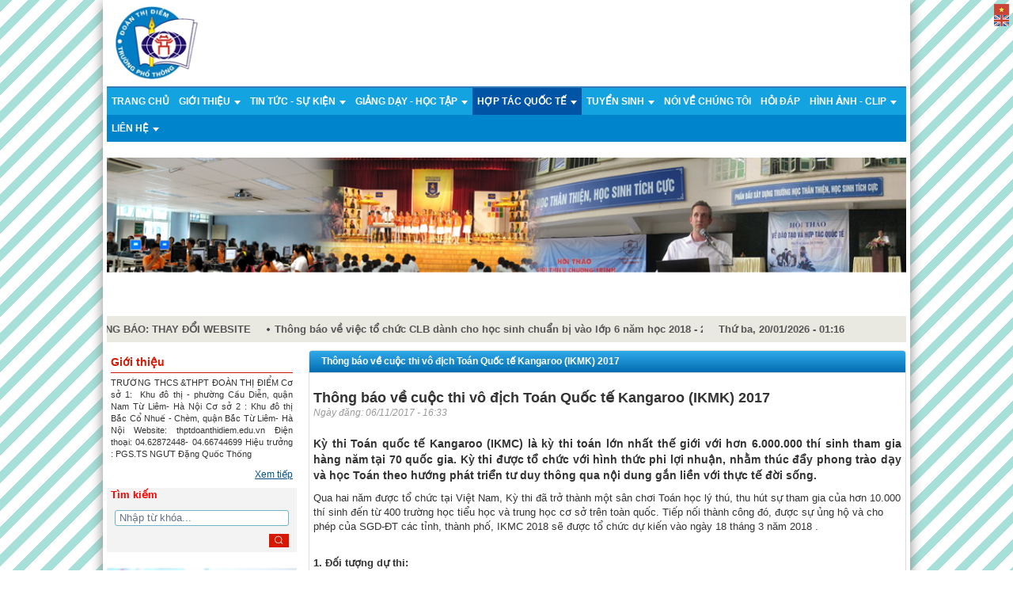

--- FILE ---
content_type: text/html; charset=UTF-8
request_url: https://doanthidiem.vhv.vn/tin-tuc/thong-bao-ve-cuoc-thi-vo-dich-toan-quoc-te-kangaroo-ikmk-201.html
body_size: 16364
content:
 
<!DOCTYPE html><html lang="vi"><head>
  
<title>Thông báo về cuộc thi vô địch Toán Quốc tế Kangaroo (IKMK) 2017</title>
  
<meta name="viewport" content="width=device-width, initial-scale=1.0, user-scalable=no" />
  
  
<meta http-equiv="X-UA-Compatible" content="IE=edge">
<meta http-equiv="Content-Type" content="text/html; charset=utf-8"/>
  
<meta name="description" content="Kỳ thi Toán quốc tế Kangaroo (IKMC) là kỳ thi toán lớn nhất thế giới với hơn 6.000.000 thí sinh tham gia hàng năm tại 70 quốc gia. Kỳ thi được tổ chức với hình thức phi lợi nhuận, nhằm thúc đẩy phong trào dạy và học Toán theo hướng phát triển tư duy thông qua nội dung gắn liền với thực tế đời sống."/>
<meta name="keywords" content="Thông báo về cuộc thi vô địch Toán Quốc tế Kangaroo (IKMK) 2017"/>
<meta name="Author" content="Trường THCS Đoàn Thị Điểm" />
<meta name="copyright" content="Trường THCS Đoàn Thị Điểm" />
  
  
  
<meta property="fb:app_id" content="1396997063955601"/>
  
  
  
 
<meta property="og:type" content="article" />
<meta property="og:site_name" content="doanthidiem.vhv.vn" /> 
<meta property="og:url" content="https://doanthidiem.vhv.vn/tin-tuc/thong-bao-ve-cuoc-thi-vo-dich-toan-quoc-te-kangaroo-ikmk-201.html"/> 
<link rel="canonical" href="https://doanthidiem.vhv.vn/tin-tuc/thong-bao-ve-cuoc-thi-vo-dich-toan-quoc-te-kangaroo-ikmk-201.html" />
<meta property="og:image" content="https://doanthidiem.vhv.vn/upload/17662/20171106/15977732_585948051609241_4920503971632433964_n_0.jpg"/><link rel="image_src" href="https://doanthidiem.vhv.vn/upload/17662/20171106/15977732_585948051609241_4920503971632433964_n_0.jpg"/>
<meta property="og:title" content="Thông báo về cuộc thi vô địch Toán Quốc tế Kangaroo (IKMK) 2017"/><meta content="news" itemprop="genre" name="medium"/>
<meta content="vi-VN" itemprop="inLanguage"/><meta property="article:published_time"  itemprop="datePublished" content="2017-11-06T16:43:17+0700" /><meta itemprop="dateCreated" content="2017-11-06T16:43:17+0700" /><meta name="resource-type" content="Document" />
<meta name="distribution" content="Global" />
<meta name="revisit-after" content="7 days" />
<meta property="og:locale" content="vi_VN" /><link rel="schema.DC" href="https://purl.org/dc/elements/1.1/" />
<meta name="DC.Title" content="Thông báo về cuộc thi vô địch Toán Quốc tế Kangaroo (IKMK) 2017" />
<meta name="DC.Identifier" content="https://doanthidiem.vhv.vn/tin-tuc/thong-bao-ve-cuoc-thi-vo-dich-toan-quoc-te-kangaroo-ikmk-201.html" />
<meta name="DC.Description" content="Kỳ thi Toán quốc tế Kangaroo (IKMC) là kỳ thi toán lớn nhất thế giới với hơn 6.000.000 thí sinh tham gia hàng năm tại 70 quốc gia. Kỳ thi được tổ chức với hình thức phi lợi nhuận, nhằm thúc đẩy phong trào dạy và học Toán theo hướng phát triển tư duy thông qua nội dung gắn liền với thực tế đời sống." />
<meta name="DC.Date" content="2017-11-06+0716:43:17" />
<meta name="DC.Publisher" content="Trường THCS Đoàn Thị Điểm" /><meta name="DC.Creator" content="Đoàn Thị Điểm" />
                <meta name="DC.language" scheme="ISO639-1" content="vi" />
<meta property="og:description" content="Kỳ thi Toán quốc tế Kangaroo (IKMC) là kỳ thi toán lớn nhất thế giới với hơn 6.000.000 thí sinh tham gia hàng năm tại 70 quốc gia. Kỳ thi được tổ chức với hình thức phi lợi nhuận, nhằm thúc đẩy phong trào dạy và học Toán theo hướng phát triển tư duy thông qua nội dung gắn liền với thực tế đời sống."/> 
  
  
  
<link href="/upload/17662/20161031/favicon.ico" rel="shortcut icon" type="image/x-icon" />
  
<link rel="preload" href="/css/1.522203996/17662/1841/style.css?203996" as="style">
<link type="text/css" rel="stylesheet" href="/css/1.522203996/17662/1841/style.css?203996"/>
  
<link rel="preload" as="script" href="/publish/js/lib2-1.522.min.js?203996">
<!-- <link rel="stylesheet" type="text/css" href="/3rdparty/font-awesome-5.13.1/css/all.min.css"/> -->
<link href="/3rdparty/vhv-font/vhv.css?1.522" rel="stylesheet" type="text/css">
<link type="text/css" rel="stylesheet" href="/Common/css/newUI.css"/>
  
  
  
  
</head><body  style="padding:0px;margin:0px;" >
  
  
  
  
<style>
input[type="password"]::-ms-reveal{
display: none;
}
body #loader{
top:50% !important;
left: 50% !important;
transform: translate(-50%, -50%);
}
</style>
 
<div class="region-top"></div><div class="region-full-content"></div><div id="whole-page">   <div class="container">  <div class="page-container-inner">   <div id="page-header"><div id="module3" class="ModuleWrapper" ><header class="header-type17 header-default-type15">
  
<div class="banner no-sear-box clearfix" style="">
  
<div class="bg-header clearfix">
<div class="col-md-3 col-sm-4 col-xs-8">
  
<div class="logo">
<a href="https://doanthidiem.vhv.vn/" title="Logo">
<img src="/upload/17662/20161028/logo.gif" alt="Logo"/></a>
</div>
  
</div>
<div class="col-md-9 col-sm-8 col-xs-8">
  
<div class="bannerflash">
<embed class="image-banner" src="/upload/17662/20161028/banner_001271212473.swf" quality="high" pluginspage="http://www.macromedia.com/go/getflashplayer" type="application/x-shockwave-flash" wmode="transparent">
</div>
  
</div>
<div class="header-hidden header-utilities">
  
<ul class="language-home">
 <li class="flag"><a href="/" title="Tiếng Việt"><img alt="Tiếng Việt" src="/Common/images/Language/vi.jpg" width="30" height="20"/></a></li> 
 <li class="flag"><a href="/en" title="Tiếng Anh"><img alt="Tiếng Anh" src="/Common/images/Language/en.jpg" width="30" height="20"/></a></li> 
</ul>
  
  
  
  
</div>
</div>
  
</div>
</header>
</div><div id="module5" class="ModuleWrapper" ><div id="main-menu5" class="main-menu menu-default">  <div class="navbar navbar-default relative">  <div class="wrapper ">
     <div class="navbar-header">  <button type="button" class="navbar-toggle collapsed" data-toggle="collapse" data-target="#bs-navbar-collapse-1" aria-expanded="false">  <span class="sr-only">Toggle navigation</span>  <span class="icon-bar"></span>  <span class="icon-bar"></span>  <span class="icon-bar"></span>  </button>    </div>  <div class="collapse navbar-collapse" id="bs-navbar-collapse-1">  <div class="row1">     <ul class="nav navbar-nav  ">
     <li class="  ">
  <a href="/" title="Trang chủ">Trang chủ</a>
     </li>     <li class="  dropdown">
  <a href="/gioi-thieu" title="Giới thiệu">Giới thiệu <span class="caret"></span></a>
     <ul class="  dropdown-menu">
     <li class="  ">
  <a href="/gioi-thieu/gioi-thieu-chung" title="Giới thiệu chung">Giới thiệu chung</a>
     </li>     <li class="  ">
  <a href="/gioi-thieu/doi-ngu-giao-vien" title="Đội ngũ giáo viên ">Đội ngũ giáo viên </a>
     </li>     <li class="  ">
  <a href="/gioi-thieu/co-so-vat-chat" title=" Cơ sở vật chất "> Cơ sở vật chất </a>
     </li>     <li class="  ">
  <a href="/gioi-thieu/hoat-dong-ngoai-khoa" title="Hoạt động Ngoại khoá ">Hoạt động Ngoại khoá </a>
     </li>     <li class="  ">
  <a href="/gioi-thieu/hoat-dong-ban-tru-dich-vu" title=" Hoạt động bán trú - Dịch vụ  "> Hoạt động bán trú - Dịch vụ  </a>
     </li>     </ul>     </li>     <li class="  dropdown">
  <a href="/tin-tuc" title="Tin tức - Sự kiện">Tin tức - Sự kiện <span class="caret"></span></a>
     <ul class="  dropdown-menu">
     <li class="  ">
  <a href="/tin-tuc/su-kien" title="Sự kiện">Sự kiện</a>
     </li>     <li class="  ">
  <a href="/tin-tuc/hoat-dong-ngoai-gio-len-lop" title="Hoạt động ngoại khóa">Hoạt động ngoại khóa</a>
     </li>     <li class="  dropdown">
  <a href="/tin-tuc/thong-bao" title="Thông báo">Thông báo <span class="caret"></span></a>
     <ul class="  dropdown-menu">
     <li class="  ">
  <a href="/tin-tuc/thong-bao/lich-thi-kiem-tra" title="Lịch thi - Kiểm tra">Lịch thi - Kiểm tra</a>
     </li>     <li class="  ">
  <a href="/tin-tuc/thong-bao/lo-trinh-xe-ban-tru" title="Lộ trình xe - Bán trú">Lộ trình xe - Bán trú</a>
     </li>     <li class="  ">
  <a href="/tin-tuc/thuc-don-hoc-sinh" title="Thực đơn học sinh">Thực đơn học sinh</a>
     </li>     <li class="  ">
  <a href="/tin-tuc/thong-bao/hoat-dong-khac" title="Hoạt động khác">Hoạt động khác</a>
     </li>     </ul>     </li>     <li class="  ">
  <a href="/tin-tuc/cung-doc-va-suy-ngam" title="Cuộc sống học đường">Cuộc sống học đường</a>
     </li>     <li class="  ">
  <a href="/tin-tuc/hoat-dong-doan-doi" title="Hoạt động đoàn đội">Hoạt động đoàn đội</a>
     </li>     <li class="  ">
  <a href="/gioi-thieu/vi-sao-lua-chon-doan-thi-diem" title="Vì sao lựa chọn Đoàn Thị Điểm">Vì sao lựa chọn Đoàn Thị Điểm</a>
     </li>     <li class="  ">
  <a href="/tin-tuc/doan-thi-diem-10-mua-hoa-19-5-2005-19-5-2015-" title="Đoàn Thị Điểm 10 mùa hoa ( 19/5/2005-19/5/2015) ">Đoàn Thị Điểm 10 mùa hoa ( 19/5/2005-19/5/2015) </a>
     </li>     <li class="  ">
  <a href="/tin-tuc/-cuon-sach-tri-an-" title=""Cuốn sách Tri ân"">"Cuốn sách Tri ân"</a>
     </li>     </ul>     </li>     <li class="  dropdown">
  <a href="/giang-day-va-hoc-tap" title="Giảng dạy - học tập">Giảng dạy - học tập <span class="caret"></span></a>
     <ul class="  dropdown-menu">
     <li class="  ">
  <a href="/giang-day-va-hoc-tap/lich-cong-tac" title="Lịch công tác">Lịch công tác</a>
     </li>     <li class="  ">
  <a href="/giang-day-va-hoc-tap/hoat-dong-chuyen-mon" title="Hoạt động chuyên môn">Hoạt động chuyên môn</a>
     </li>     <li class="  ">
  <a href="/giang-day-va-hoc-tap/thanh-tich-noi-bat" title="Thành tích nổi bật">Thành tích nổi bật</a>
     </li>     <li class="  ">
  <a href="/giang-day-va-hoc-tap/kinh-nghiem-hay-trong-day-va-hoc" title="Kinh nghiệm hay trong dạy và học">Kinh nghiệm hay trong dạy và học</a>
     </li>     </ul>     </li>     <li class="active  dropdown">
  <a href="/du-hoc-va-hop-tac-quoc-te" title="Hợp tác quốc tế">Hợp tác quốc tế <span class="caret"></span></a>
     <ul class="  dropdown-menu">
     <li class="  ">
  <a href="/du-hoc-va-hop-tac-quoc-te/thong-tin-du-hoc" title="Hợp tác quốc tế">Hợp tác quốc tế</a>
     </li>     <li class="  ">
  <a href="/du-hoc-va-hop-tac-quoc-te/du-hoc" title="Thông tin du học">Thông tin du học</a>
     </li>     <li class="active  ">
  <a href="/du-hoc-va-hop-tac-quoc-te/hoat-dong-khoi-song-ngu" title="Hoạt động khối song ngữ">Hoạt động khối song ngữ</a>
     </li>     </ul>     </li>     <li class="  dropdown">
  <a href="/tuyen-sinh" title="Tuyển sinh">Tuyển sinh <span class="caret"></span></a>
     <ul class="  dropdown-menu">
     <li class="  ">
  <a href="/tuyen-sinh/tuyen-sinh-thcs" title="TUYỂN SINH THCS ">TUYỂN SINH THCS </a>
     </li>     </ul>     </li>     <li class="  ">
  <a href="/noi-ve-chung-toi" title="Nói về chúng tôi">Nói về chúng tôi</a>
     </li>     <li class="  ">
  <a href="/hoi-dap" title="Hỏi đáp">Hỏi đáp</a>
     </li>     <li class="  dropdown">
  <a href="/anh-clip" title="Hình ảnh - Clip">Hình ảnh - Clip <span class="caret"></span></a>
     <ul class="  dropdown-menu">
     <li class="  ">
  <a href="/anh-clip/gioi-thieu-nha-truong" title="Giới thiệu nhà trường">Giới thiệu nhà trường</a>
     </li>     <li class="  ">
  <a href="/anh-clip/hoat-dong-ngoai-khoa" title="Giảng dạy - Học tập">Giảng dạy - Học tập</a>
     </li>     <li class="  ">
  <a href="/anh-clip/hop-tac-dao-tao-du-hoc" title="Hợp tác quốc tế - Du học">Hợp tác quốc tế - Du học</a>
     </li>     <li class="  ">
  <a href="/anh-clip/le-khai-giang" title="Cuộc sống học đường">Cuộc sống học đường</a>
     </li>     <li class="  ">
  <a href="/anh-clip/su-kien-ngoai-khoa" title="Sự kiện - Ngoại khóa">Sự kiện - Ngoại khóa</a>
     </li>     <li class="  ">
  <a href="/anh-clip/doi-ngu-giao-vien" title="Thể thao - Năng khiếu">Thể thao - Năng khiếu</a>
     </li>     <li class="  ">
  <a href="/anh-clip/video-clip" title="Video - Clip">Video - Clip</a>
     </li>     </ul>     </li>     <li class="  dropdown">
  <a href="/lien-he2" title="Liên hệ">Liên hệ <span class="caret"></span></a>
     <ul class="  dropdown-menu">
     <li class="  ">
  <a href="/lien-he/ban-dai-dien-phu-huynh-truong" title="Ban đại diện phụ huynh trường">Ban đại diện phụ huynh trường</a>
     </li>     <li class="  ">
  <a href="/lien-he2/dia-chi-lien-he" title="Địa chỉ liên hệ">Địa chỉ liên hệ</a>
     </li>     </ul>     </li>     </ul>     </div>  </div>  </div>  </div></div></div><div id="module6" class="ModuleWrapper" ><div class="bgImageCategory">     <img src="/upload/17662/20161029/hoptacquocte.jpg" title="Hợp tác quốc tế">   </div><style>.bgImageCategory img{width: 100%;}
</style>
</div><div class="panel panel-default frame564175037f8b9a474e8b4567 frameOptionedb8d273db frame-tieudiem" id="frameBoundB57c4ff85a8bee0"><div class="panel-heading"><div class="panel-title">Tiêu điểm</div></div><div class="panel-body"><div id="module30" class="ModuleWrapper" ><section id="section-article-scroll30" class="section-slider section-article-scroll">     <div class="row">   <div class="col-xs-12 col-sm-8 col-md-9">
 <div id="list-news-marquee30" style="display:none; white-space:nowrap; width:9000px"> <ul class="list-new-quee"><li><a href="/tin-tuc/thong-bao/thong-bao-thay-doi-website.html" title="&lt;p>THCS Đoàn Thị Điểm xin trân trọng thông báo:&lt;/p>">THÔNG BÁO: THAY ĐỔI WEBSITE</a></li><li><a href="/tin-tuc/thong-bao/thong-bao-ve-viec-to-chuc-clb-danh-cho-hoc-sinh-chuan-bi-vao.html" title="TRƯỜNG THCS ĐOÀN THỊ ĐIỂMTHÔNG BÁOVỀ VIỆC TỔ CHỨC CÂU LẠC BỘ DÀNH CHO HỌC SINH CHUẨN BỊ VÀO LỚP 6 NĂM HỌC 2018-2019 Để tạo cơ hội cho học sinh 11 tuổi được làm quen với môi trường học tập mới ở bậc THCS, trường THCS Đoàn Thị Điểm tổ chức Câu lạc bộ dành cho học sinh chuẩn bị vào lớp 6 năm học ...">Thông báo về việc tổ chức CLB dành cho học sinh chuẩn bị vào lớp 6 năm học 2018 - 2019</a></li><li><a href="/giang-day-va-hoc-tap/hoat-dong-chuyen-mon/thay-co-doan-thi-diem-thanh-cong-ruc-ro-tai-hoi-thi-cong-ngh.html" title="&lt;p>Chiều qua 30/01, các thầy cô giáo đại diện trường THCS Đoàn Thị Điểm đã thành công rực rỡ tại Ngày hội Công nghệ thông tin Cụm các trường Trung học quận Nam Từ Liêm.&lt;/p>">Thầy cô Đoàn Thị điểm thành công rực rỡ tại Hội thi Công nghệ thông tin Cụm trường Trung học quận NTL</a></li><li><a href="/tin-tuc/thong-bao/thong-bao-ve-chuong-trinh-sac-mau-tet-viet-2018.html" title="THÔNG BÁOVề chương trình “Sắc màu Tết Việt 2018”Nhằm tạo điều kiện cho học sinh nhà trường được tham gia các hoạt động và các trò chơi dân gian Việt Nam trong dịp Tết nguyên đán cổ truyền, trường THSC Đoàn Thị Điểm tổ  chức chương trình trải nghiệm “ Sắc màu Tết Việt 2018” dành cho toàn thể học ...">Thông báo về chương trình Sắc màu Tết Việt 2018</a></li><li><a href="/giang-day-va-hoc-tap/hoat-dong-chuyen-mon/co-luu-thi-loan-gay-an-tuong-voi-buoi-thi-gvg-cap-thanh-pho-.html" title="&lt;p>Sáng thứ 7 vừa qua (27/01/2018), tại trường THCS Nam Từ Liêm, cô Lưu Thị Loan - Lịch Sử đã đem đến tiết học vô cùng sôi nổi tại buổi thi GVG cấp Thành phố.&lt;/p>">Cô Lưu Thị Loan gây ấn tượng với buổi thi GVG cấp Thành phố môn Lịch sử</a></li><li><a href="/tin-tuc/thong-bao/lich-thi-kiem-tra/co-pham-minh-tam-hoan-thanh-xuat-sac-buoi-thi-gvg-cap-thanh-.html" title="&lt;p>Sáng thứ 7 vừa qua (27/01/2018), tại trường THCS Nam Từ Liêm, cô Phạm Minh Tâm - Ngữ Văn đã đem đến tiết học thú vị, nhiều cảm xúc tại buổi thi GVG cấp Thành phố.&lt;/p>">Cô Phạm Minh Tâm hoàn thành xuất sắc buổi thi GVG cấp Thành phố môn Ngữ Văn</a></li><li><a href="/tin-tuc/hoat-dong-ngoai-gio-len-lop/thong-bao-to-chuc-cau-lac-bo-khoa-3.html" title="Ban giám hiệu trường THCS Đoàn Thị Điểm trân trọng thông báo:Câu lạc bộ năng khiếu khóa 2 của nhà trường bắt đầu hoạt động từ ngày 11/11/2017 đếnhết ngày 03/02/2018 là kết thúc khóa 2(12 buổi). Nhà trường sẽ tiếp tục tổ chức khóa 3 (12 buổi- nâng cao) cho các học sinh có nhu cầu ở tất cả các CLB từ ...">Thông báo tổ chức câu lạc bộ khoá 3</a></li><li><a href="/tin-tuc/thong-bao/thong-bao-ve-ky-thi-danh-gia-nang-luc-tu-duy-toan-hoc-quoc-t.html" title="&lt;p>&lt;span style=&quot;font-size:14px;&quot;>&lt;span style=&quot;font-family:&#39;Times New Roman&#39;, Times, serif;&quot;>Ban Giám hiệu trường THCS Đoàn Thị Điểm kính báo đến Quý phụ huynh lịch thi chính thức Vòng 1 của kỳ thi đánh giá năng lực tư duy Toán học quốc tế (IMAS) như sau:&lt;/span>&lt;/span>&lt;/p>">THÔNG BÁO: Về kỳ thi Đánh giá năng lực tư duy Toán học quốc tế IMAS 2017 - 2018</a></li><li><a href="/tin-tuc/giai-dac-biet-festival-tieng-anh-cap-cum-nam-tu-liem-thanh-t.html" title="&lt;p> &lt;/p>&lt;p>&lt;span style=&quot;font-size:12px;&quot;>&lt;span style=&quot;font-family:&#39;Times New Roman&#39;;&quot;>Sáng ngày 26/12/2017, học sinh trường THCS Đoàn Thị Điểm đã tham dự Festival Tiếng Anh dành cho khối THCS cấp Cụm Nam Từ Liêm. Vượt trên 13 trường trong cụm, trường THCS Đoàn Thị Điểm tự hào khi được vinh danh đoạt giải “Đặc biệt” của cuộc thi.&lt;/span>&lt;/span>&lt;/p>">Giải Đặc biệt Festival Tiếng Anh Cấp Cụm Nam Từ Liêm – Thành tích đáng tự hào của thầy và trò THCS Đoàn Thị Điểm</a></li><li><a href="/tin-tuc/tung-bung-don-le-giang-sinh-tai-truong-thcs-doan-thi-diem.html" title="&lt;p style=&quot;text-align:justify;&quot;>Sáng nay (25/12/2107), thầy và trò trường THCS Đoàn Thị Điểm đã tưng bừng đón lễ Giáng Sinh và tổ chức lễ sơ kết HKI năm học 2017 – 2018. Buổi lễ diễn ra rất ấm áp nhưng không kém phần sôi động, nhận được sự ủng hộ, tham gia và cổ vũ nhiệt tình từ các em học sinh.&lt;/p>">Tưng bừng đón lễ Giáng Sinh tại trường THCS Đoàn Thị Điểm</a></li><li><a href="/tin-tuc/thong-bao/thong-bao-lich-thi-vong-2-toefl-junior-challenge-2017-2018.html" title="Trường THCS Đoàn Thị Điểm xin thông báo danh sách chia ca thi vòng 2 cuộc thi vô địch TOEFL Junior Challenge 2017-2018  của học sinh nhà trường trong file đính kèm.Lịch thi Vòng 2: Chủ nhật ngày 17/12/2017Địa điểm thi:    Trường PTQT Newton - Lô TH2 KĐT Hoàng Quốc Việt, Cổ Nhuế, Từ Liêm, Hà ...">Thông báo lịch thi vòng 2 Toefl Junior Challenge 2017 - 2018</a></li><li><a href="/tin-tuc/co-pham-minh-tam-gay-an-tuong-voi-buoi-thi-giao-vien-gioi-mo.html" title="&lt;p>Sáng nay 06/12/2017, cô Phạm Minh Tâm đã có buổi thi GVG cấp Quận với môn Ngữ Văn cùng 2 lớp 6 và 7 trường THCS Đoàn Thị Điểm. Đến tham dự buổi thi giảng có Đại diện Phòng Giáo dục &amp;amp; Đào tạo và Ban giám khảo là các Tiến sĩ, Giảng viên đến từ Đại học Sư phạm và Đại học Thủ đô.&lt;/p>">Cô Phạm Minh Tâm gây ấn tượng với buổi thi Giáo viên giỏi môn Ngữ Văn</a></li></ul>
 </div> </div>   <div class="time-news col-xs-12 col-sm-4 col-md-3"> <div class="f_left time-home-gio">Thứ ba, 20/01/2026 - 01:16</div> </div> </div>  </section><style>.simply-scroll-container{  position:relative;}
.simply-scroll{}
.simply-scroll .simply-scroll-clip{ overflow:hidden; z-index:2;}
.simply-scroll .simply-scroll-list li{ float: left;  margin:0 10px;}
.simply-scroll .simply-scroll-list li h4{  margin:0;}
.time-news{ color:#999999;}
</style></div></div></div></div> <div id="page-content"><div id="module20" class="ModuleWrapper" ><div class="widget-space" style="height:10px;" class="clearfix"></div>
</div><div id="module7" class="ModuleWrapper" ><div class="columns-widget columns3-9 ">
  <div class="row"> <div class="col-right pull-right col-xs-12 col-md-9 col-sm-8">    <div class="panel panel-default frame564175037f8b9a474e8b4567 frameOption253d473c65 panel-large-hightligh" id="frameBoundB5653ba644395a"><div class="panel-heading"><div class="panel-title">Thông báo về cuộc thi vô địch Toán Quốc tế Kangaroo (IKMK) 2017</div></div><div class="panel-body"><div id="module18" class="ModuleWrapper" moduleRootId="1538984" > 
<section class="news-detail-default">
<article id="article18" data-id="18" class="Article-News">
  
<h1 class="title-news-detail">Thông báo về cuộc thi vô địch Toán Quốc tế Kangaroo (IKMK) 2017</h1>
<div class="post-desc">
<div class="social clearfix">
<div class="news-date" style="margin-right:10px;"><span>Ngày đăng:</span>&nbsp;06/11/2017 - 16:33 </div>
</div>
  
<div class="brief-detail"><p style="text-align:justify;"><strong>Kỳ thi Toán quốc tế Kangaroo (IKMC) là kỳ thi toán lớn nhất thế giới với hơn 6.000.000 thí sinh tham gia hàng năm tại 70 quốc gia. Kỳ thi được tổ chức với hình thức phi lợi nhuận, nhằm thúc đẩy phong trào dạy và học Toán theo hướng phát triển tư duy thông qua nội dung gắn liền với thực tế đời sống.</strong></p></div>
  
<div class="data-content">
  
  
  
<div class="content-detail"><p>Qua hai năm được tổ chức tại Việt Nam, Kỳ thi đã trở thành một sân chơi Toán học lý thú, thu hút sự tham gia của hơn 10.000 thí sinh đến từ 400 trường học tiểu học và trung học cơ sở trên toàn quốc. Tiếp nối thành công đó, được sự ủng hộ và cho phép của SGD-ĐT các tỉnh, thành phố, IKMC 2018 sẽ được tổ chức dự kiến vào ngày 18 tháng 3 năm 2018 .<br /> </p><p><strong>1. Đối tượng dự thi:</strong><br />Học sinh từ lớp 6 đến lớp 8 năm học 2017 - 2018 tham gia dự thi theo 2 cấp độ:<br />■ Cấp độ 3 (Benjamin): Lớp 5-6<br />■ Cấp độ 4 (Cadet): Lớp 7-8<br /> </p><p style="text-align:justify;"><strong>2. Đề thi:</strong><br />Đề thi trắc nghiệm với các bài toán tư duy gắn với đời sống thực tế do ủy ban Toán quốc tế Kangaroo biên soạn và được sử dụng chung cho 70 quốc gia. Đề thi song ngữ (Anh - Việt). Số lượng câu hỏi và thời gian thi khác nhau theo từng cấp độ. Các em học sinh tham khảo tài liệu và thi thử miễn phí đề thi Kangaroo các năm trước bằng cách đăng ký thành viên Câu lạc bộ KMOC tại http://kangaroo-math.vn.<br /> </p><p><strong>3. Giải thưởng:</strong><br />Thí sinh được trao giải theo từng cấp độ và khối lớp, cơ cấu giải thưởng bao gồm:<br />■ National Champion (Vô đích quốc gia): Thí sinh đạt điểm cao nhất của mỗi khối.<br />■ High Distinction (Xuất sắc): Top 10 thí sinh đạt điểm cao nhất tiếp theo mỗi khối.<br />■ Distinction (Giỏi): Top 30 thí sinh đạt điểm cao nhất mỗi khối (xếp hạng 11 - 30).<br />■ Top 5%: Dành cho các thí sinh thuộc top 5% điểm cao nhất mỗi khối.<br />■ Top 10%: Dành cho các thí sinh thuộc top 10% điểm cao nhất mỗi khối.</p><p>■ Longest Jump (Bước nhảy Kangaroo): Thí sinh có số câu trả lời đúng Iiên tục<br />nhiều nhất mỗi khối.<br />■ School Champion (Vô địch cấp trường): Thí sinh đạt điểm cao nhất mỗi trường. (Chỉ dành cho các trường có số lượng thí sinh đăng ký tham dự từ 100 em trở lên).<br /> </p><p><strong>4. Đăng ký tham dự: </strong>Các thí sinh đăng ký tham dự và nộp lệ phí thi tại Trường theo<br />mẫu đính kèm.<br />- Thời hạn đăng ký: Đến hết ngày 24/11/2017<br />- Lệ phí thi: 350.000 đồng / thí sinh (bao gồm áo đồng phục, sách, bút chì và lệ phí<br />thi ủy ban IKMC quốc tế)<br />- Địa điểm đăng ký: HS nộp lệ phí thi và đơn đăng ký dự thi cho Giáo viên chủ<br />nhiệm hoặc tại phòng kế toán - Trường THCS Đoàn Thị Điểm (tại cơ sở 1 và cơ sở 2).<br /> </p><p><strong>5. Thông tin liên hệ: </strong>Ban tổ chức IKMC Việt Nam 2018<br />Địa chỉ: 128 Nguyễn Thái Học, Ba Đình, Hà Nội<br />Điện thoại: 090 340 7613; 098 104 8228│Email: kangaroomath@ieg.vn<br />Website: www.kangaroo-math.vn│Facebook: www.facebook.com/IKMCVietNam <br />Đề nghị các con học sinh có nguyện vọng tham gia kỳ thi lưu ý đăng ký tham gia đúng<br />thời gian quy định. </p><p><em><strong>Mẫu đơn đăng ký vui lòng download tại link dưới đây: </strong></em><em><strong><span style="color:#3498db;"> </span><a href="/upload/17662/fck/files/Mau%20dang%20ky.docx"><span style="color:#2980b9;">/upload/17662/fck/files/Mau dang ky.docx</span></a></strong></em><br /> </p><p><strong><em>  Trân trọng!</em><br />                                                                                           </strong></p><p><strong>                                                                                                  BAN GIÁM HIỆU NHÀ TRƯỜNG</strong></p><p> </p></div>
  
</div>
<ul class="share-social hidden-print">
<li>Chia sẻ:</li>
<li>
<a class="btn_facebook" href="https://www.facebook.com/sharer/sharer.php?u=http://doanthidiem.vhv.vn/tin-tuc/thong-bao-ve-cuoc-thi-vo-dich-toan-quoc-te-kangaroo-ikmk-201.html" rel="noopener noreferrer" title="Chia sẻ bài viết lên facebook"><img alt="Chia sẻ bài viết lên facebook" src="/Common/images/f.jpg"></a>
</li>
<li class="hidden">
<a class="btn_twitter" rel="nofollow noopener" href="http://doanthidiem.vhv.vn/tin-tuc/thong-bao-ve-cuoc-thi-vo-dich-toan-quoc-te-kangaroo-ikmk-201.html" rel="noopener noreferrer" data-title="Thông báo về cuộc thi vô địch Toán Quốc tế Kangaroo (IKMK) 2017" title="Chia sẻ bài viết lên twitter"><img alt="Chia sẻ bài viết lên twitter" src="/Common/images/t.jpg"></a>
</li>
<li>
<a class="btn_google" rel="nofollow noopener noreferrer" href="https://plus.google.com/share?url=http://doanthidiem.vhv.vn/tin-tuc/thong-bao-ve-cuoc-thi-vo-dich-toan-quoc-te-kangaroo-ikmk-201.html" title="Chia sẻ bài viết lên google+" onclick="javascript:window.open(this.href,'','menubar=no,toolbar=no,resizable=yes,scrollbars=yes,height=600,width=600');return false;"><img alt="Chia sẻ bài viết lên google+" src="/Common/images/g.jpg"></a>
</li>
<li class="khoangcach">|</li>
<li>
<a href="javascript:void(0);" role="button" onclick="$('#article18').printArea()" title="In" rel="nofollow noopener"><img src="/Common/images/print.jpg" alt="">&nbsp;In bài viết</a>
</li>
</ul>
  
<div class="clearfix mt-10">
  
<div class="author mb-10">
<span><b>Lượt xem: </b></span>
<span>1.129</span>
</div>
  
  
  
  
  
</div>
</div>
  
  
</article>
</section>
  
<style>
.title-news-detail {
font-size: 26px;
margin-bottom: 0;
}
</style>

 </div></div></div><div class="panel panel-default frame564175037f8b9a474e8b4567 frameOption858adb7ba6 frame-left-home" id="frameBoundB566539cc14d3c"><div class="panel-heading"><div class="panel-title">Tin bài khác</div></div><div class="panel-body"><div id="module19" class="ModuleWrapper" ><section id="section19" class="section-list Article-News-Detail-default">    <article class="list-news-one" >
<h2 class="h4 title"><a href="/tin-tuc/thong-bao/thong-bao-thay-doi-website.html" title="THÔNG BÁO: THAY ĐỔI WEBSITE">THÔNG BÁO: THAY ĐỔI WEBSITE</a></h2>
  
</article>
<article class="list-news-one" >
<h2 class="h4 title"><a href="/tin-tuc/thong-bao/thong-bao-ve-viec-to-chuc-clb-danh-cho-hoc-sinh-chuan-bi-vao.html" title="Thông báo về việc tổ chức CLB dành cho học sinh chuẩn bị vào lớp 6 năm học 2018 - 2019">Thông báo về việc tổ chức CLB dành cho học sinh chuẩn bị vào lớp 6 năm học 2018 - 2019</a></h2>
  
</article>
<article class="list-news-one" >
<h2 class="h4 title"><a href="/giang-day-va-hoc-tap/hoat-dong-chuyen-mon/thay-co-doan-thi-diem-thanh-cong-ruc-ro-tai-hoi-thi-cong-ngh.html" title="Thầy cô Đoàn Thị điểm thành công rực rỡ tại Hội thi Công nghệ thông tin Cụm trường Trung học quận NTL">Thầy cô Đoàn Thị điểm thành công rực rỡ tại Hội thi Công nghệ thông tin Cụm trường Trung học quận NTL</a></h2>
  
</article>
<article class="list-news-one" >
<h2 class="h4 title"><a href="/tin-tuc/thong-bao/thong-bao-ve-chuong-trinh-sac-mau-tet-viet-2018.html" title="Thông báo về chương trình Sắc màu Tết Việt 2018">Thông báo về chương trình Sắc màu Tết Việt 2018</a></h2>
  
</article>
<article class="list-news-one" >
<h2 class="h4 title"><a href="/giang-day-va-hoc-tap/hoat-dong-chuyen-mon/co-luu-thi-loan-gay-an-tuong-voi-buoi-thi-gvg-cap-thanh-pho-.html" title="Cô Lưu Thị Loan gây ấn tượng với buổi thi GVG cấp Thành phố môn Lịch sử">Cô Lưu Thị Loan gây ấn tượng với buổi thi GVG cấp Thành phố môn Lịch sử</a></h2>
  
</article>
<article class="list-news-one" >
<h2 class="h4 title"><a href="/tin-tuc/thong-bao/lich-thi-kiem-tra/co-pham-minh-tam-hoan-thanh-xuat-sac-buoi-thi-gvg-cap-thanh-.html" title="Cô Phạm Minh Tâm hoàn thành xuất sắc buổi thi GVG cấp Thành phố môn Ngữ Văn">Cô Phạm Minh Tâm hoàn thành xuất sắc buổi thi GVG cấp Thành phố môn Ngữ Văn</a></h2>
  
</article>
<article class="list-news-one" >
<h2 class="h4 title"><a href="/tin-tuc/hoat-dong-ngoai-gio-len-lop/thong-bao-to-chuc-cau-lac-bo-khoa-3.html" title="Thông báo tổ chức câu lạc bộ khoá 3">Thông báo tổ chức câu lạc bộ khoá 3</a></h2>
  
</article>
<article class="list-news-one" >
<h2 class="h4 title"><a href="/tin-tuc/thong-bao/thong-bao-ve-ky-thi-danh-gia-nang-luc-tu-duy-toan-hoc-quoc-t.html" title="THÔNG BÁO: Về kỳ thi Đánh giá năng lực tư duy Toán học quốc tế IMAS 2017 - 2018">THÔNG BÁO: Về kỳ thi Đánh giá năng lực tư duy Toán học quốc tế IMAS 2017 - 2018</a></h2>
  
</article>
<article class="list-news-one" >
<h2 class="h4 title"><a href="/tin-tuc/giai-dac-biet-festival-tieng-anh-cap-cum-nam-tu-liem-thanh-t.html" title="Giải Đặc biệt Festival Tiếng Anh Cấp Cụm Nam Từ Liêm – Thành tích đáng tự hào của thầy và trò THCS Đoàn Thị Điểm">Giải Đặc biệt Festival Tiếng Anh Cấp Cụm Nam Từ Liêm – Thành tích đáng tự hào của thầy và trò THCS Đoàn Thị Điểm</a></h2>
  
</article>
<article class="list-news-one" >
<h2 class="h4 title"><a href="/tin-tuc/tung-bung-don-le-giang-sinh-tai-truong-thcs-doan-thi-diem.html" title="Tưng bừng đón lễ Giáng Sinh tại trường THCS Đoàn Thị Điểm">Tưng bừng đón lễ Giáng Sinh tại trường THCS Đoàn Thị Điểm</a></h2>
  
</article>
<article class="list-news-one" >
<h2 class="h4 title"><a href="/tin-tuc/thong-bao/thong-bao-lich-thi-vong-2-toefl-junior-challenge-2017-2018.html" title="Thông báo lịch thi vòng 2 Toefl Junior Challenge 2017 - 2018">Thông báo lịch thi vòng 2 Toefl Junior Challenge 2017 - 2018</a></h2>
  
</article>
<article class="list-news-one" >
<h2 class="h4 title"><a href="/tin-tuc/co-pham-minh-tam-gay-an-tuong-voi-buoi-thi-giao-vien-gioi-mo.html" title="Cô Phạm Minh Tâm gây ấn tượng với buổi thi Giáo viên giỏi môn Ngữ Văn">Cô Phạm Minh Tâm gây ấn tượng với buổi thi Giáo viên giỏi môn Ngữ Văn</a></h2>
  
</article>
      </section></div></div></div>   </div>      <div class="col-left col-xs-12 col-md-3 col-sm-4">  <div id="module14" class="ModuleWrapper" moduleRootId="1538963" ><div class="bound-introduction" align="left" style="margin-bottom:20px;">  <div class="title">Giới thiệu</div>  <div class="brief" style="text-align:justify;"><p>TRƯỜNG THCS &amp;THPT ĐO&Agrave;N THỊ ĐIỂM Cơ sở 1:&nbsp; Khu đ&ocirc; thị - phường Cầu Diễn, quận Nam Từ Li&ecirc;m- H&agrave; Nội Cơ sở 2 : Khu đ&ocirc; thị Bắc Cổ Nhuế - Ch&egrave;m, quận Bắc Từ Li&ecirc;m- H&agrave; Nội Website: thptdoanthidiem.edu.vn Điện thoại: 04.62872448- 04.66744699 Hiệu trưởng : PGS.TS NGƯT Đặng Quốc Thống</p></div>
  <div class="link-to-introduction"><a href="/gioi-thieu">Xem tiếp</a></div></div>
</div><div class="panel panel-default frame564175037f8b9a474e8b4567 frameOption85084ec77e panel-search" id="frameBoundB581373f03e0df0"><div class="panel-heading"><div class="panel-title">Tìm kiếm</div></div><div class="panel-body"><div id="module15" class="ModuleWrapper" ><div class="search-type-2">     <div class="block-core-a3">  <p class="search-title">Tìm kiếm</p>  </div>     <div class="block-core-a5">     <form id="form15" class="search-form" method="post">  <div>  <div class="search-input-group">  <input type="text" fixedName="keyword15" placeholder="Nhập từ khóa..." value="" />
  </div>  </div> <div class="submit"> <button type="submit"><i class="vi vi-search"></i></button> </div>  <input type="hidden" name="securityToken" value="3b9a868ba3a89391f0a1512f366da2089af19401ad4ddcf3ac0ea47436b93f04"><input type="hidden" name="submitFormId" value="15"><input type="hidden" name="moduleId" value="15"></form>  </div>  </div><style>.search-type-2 .search-input-group input{  width: 100%;  padding: 7px 30px 7px 10px;  border-radius: 3px;  border: #70b1cc 1px solid;  background: #fff;}
  .search-type-2 > .block-core-a3 {  /**/
  }
  .search-type-2 .search-title {  /**/
  /**/
  /**/
  /**/
  }
.search-type-2 .search-form{  position:relative;}
.search-type-2 .submit{  position: absolute; top: 2px; right: 4px;}
.search-type-2 .submit button{  line-height:28px;  background: none;  outline:none;  border:none;}
</style></div></div></div><div id="module16" class="ModuleWrapper" ><div class="clearfix image-list-album"> <div class="content-image">    <a href="http://thcs-doanthidiem.edu.vn/dangkytienganh" title="" target="_self"><img style="/**/" class="full-width lazy" src="/Common/images/bg_trans.png" data-original="/upload/17662/20170401/banner-anh-ngu59.jpg" onerror="this.src=&quot;/Common/images/no-image-news.png&quot;;" alt="" title=""/></a>   </div></div>
</div><div id="module17" class="ModuleWrapper" ><div class="clearfix image-list-album"> <div class="content-image">    <a href="http://dkts.vhv.vn/" title="" target="_self"><img style="/**/" class="full-width lazy" src="/Common/images/bg_trans.png" data-original="/upload/17662/20170414/ANH110.jpg" onerror="this.src=&quot;/Common/images/no-image-news.png&quot;;" alt="" title=""/></a>   </div></div>
</div>  <div class="panel panel-default frame564175037f8b9a474e8b4567 frameOptionb032c7c187 panel-small-left" id="frameBoundB5813747de41180"><div class="panel-heading"><div class="panel-title">Liên kết website</div></div><div class="panel-body"><div id="module8" class="ModuleWrapper" moduleRootId="5812" ><aside class="widget selectbox-default"> <select class="form-control"> <option value="">-- Chọn liên kết --</option>   <option target="_blank" value="">----Liên kết website----</option>
   <option target="_blank" value="/api/Content/Decl/click?id=5812ed19333085429d0c3ac1&index=2&site=17662">Trường Tiểu Học Đoàn Thị Điểm</option>
   <option target="_blank" value="/api/Content/Decl/click?id=5812ed19333085429d0c3ac1&index=3&site=17662"></option>
   </select></aside></div></div></div><div class="panel panel-default frame564175037f8b9a474e8b4567 frameOptionb032c7c187 panel-small-left" id="frameBoundB5813748e714380"><div class="panel-heading"><div class="panel-title">Số lượt người truy cập</div></div><div class="panel-body"><div id="module9" class="ModuleWrapper" ><div class="statistic clearfix" style="/**/">
 <div class="statistic-info"> <div class="statistic-content" style="/**/">
 <div class="statistic-left">   <div class="today clearfix"> <span class="statistic-label" style="float:left; /**/">Hôm nay :</span>
 <span class="statistic-count" style="float:right; /**/>">0</span>
 </div>             </div> </div> </div></div><style> /**/
 /**/
 .statistic .statistic-info .statistic-content .statistic-left > div { padding: 10px 0; border-bottom: 1px solid #f1f1f1; }
 .statistic .statistic-info .statistic-content .statistic-left > div .statistic-label { position: relative; padding-left: 25px; }
 .statistic .statistic-info .statistic-content .statistic-left > div .statistic-label:before { content: ""; position: absolute; width: 15px; height: 15px; left: 0; top: 50%; transform: translateY(-50%); }
 .statistic .statistic-info .statistic-content .today .statistic-label:before { background: url("/Common/images/Statistic/1.jpg"); }
 .statistic .statistic-info .statistic-content .yesterday .statistic-label:before, .statistic .statistic-info .statistic-content .currentMonth .statistic-label:before { background: url("/Common/images/Statistic/2.jpg"); }
 .statistic .statistic-info .statistic-content .currentYear .statistic-label:before, .statistic .statistic-info .statistic-content .lastMonth .statistic-label:before, .statistic .statistic-info .statistic-content .lastYear .statistic-label:before { background: url("/Common/images/Statistic/3.jpg"); }
 .statistic .statistic-info .statistic-content .total .statistic-label:before { background: url("/Common/images/Statistic/5.jpg"); }
</style>
</div></div></div><div id="module10" class="ModuleWrapper" ><div class="clearfix image-list-album"> <div class="content-image">    <a href="http://res.edu.vn/luyen-thi-ielts-danh-cho-hoc-sinh-cap-2" title="" target="_self"><img style="/**/" class="full-width lazy" src="/Common/images/bg_trans.png" data-original="/upload/17662/20161029/banner_00146476539855.jpg" onerror="this.src=&quot;/Common/images/no-image-news.png&quot;;" alt="" title=""/></a>   </div></div>
</div><div id="module11" class="ModuleWrapper" ><div class="clearfix image-list-album"> <div class="content-image">    <a href="https://www.facebook.com/TruongThcsDoanThiDiem" title="" target="_blank"><img style="/**/" class="full-width lazy" src="/Common/images/bg_trans.png" data-original="/upload/17662/20161028/banner_001372056117.jpg" onerror="this.src=&quot;/Common/images/no-image-news.png&quot;;" alt="" title=""/></a>   </div></div>
</div><div id="module12" class="ModuleWrapper" ><div class="clearfix image-list-album"> <div class="content-image">    <a href="http://c3doanthidiem.edu.vn/" title="" target="_blank"><img style="/**/" class="full-width lazy" src="/Common/images/bg_trans.png" data-original="/upload/17662/20161028/banner_001349939608.jpg" onerror="this.src=&quot;/Common/images/no-image-news.png&quot;;" alt="" title=""/></a>   </div></div>
</div><div id="module13" class="ModuleWrapper" ><div class="clearfix image-list-album"> <div class="content-image">    <a href="http://doanthidiem.edu.vn/" title="" target="_self"><img style="/**/" class="full-width lazy" src="/Common/images/bg_trans.png" data-original="/upload/17662/20161028/cumDTD050809-2.jpg" onerror="this.src=&quot;/Common/images/no-image-news.png&quot;;" alt="" title=""/></a>   </div></div>
</div> </div>    </div></div><style>/**/
</style>
</div></div> <div id="page-footer"><div class="panel panel-default frame564175037f8b9a474e8b4567 frameOption10c9590ca7 panel-link-website" id="frameBoundB58137353bd5810"><div class="panel-heading"><div class="panel-title"></div></div><div class="panel-body"><div id="module1" class="ModuleWrapper" moduleRootId="581351" ><div class="widget link-slide">  <div id="owl-carousel-slider1" class="list-links-slide owl-carousel owl-theme">    <div class="item-link"> <figure class="post-image"> <a href="/api/Content/Decl/click?id=581351f633308519a05a3ab2&index=1&site=17662" title="" target="_blank">
   <img class="relative-height" data-size-ratio="3:2" src="/publish/thumbnail/17662/300x200xfull/upload/17662/20161028/banner_001329140876.jpg" onerror="this.src='/Common/images/no-image-news.gif';" alt="" itemprop="image">
   </a> </figure> <div class="item-title">  <a href="/api/Content/Decl/click?id=581351f633308519a05a3ab2&index=1&site=17662" title="" target="_blank"></a>
 </div> </div>    <div class="item-link"> <figure class="post-image"> <a href="/api/Content/Decl/click?id=581351f633308519a05a3ab2&index=2&site=17662" title="" target="_blank">
   <img class="relative-height" data-size-ratio="3:2" src="/publish/thumbnail/17662/300x200xfull/upload/17662/20161028/banner_001329796201.jpg" onerror="this.src='/Common/images/no-image-news.gif';" alt="" itemprop="image">
   </a> </figure> <div class="item-title">  <a href="/api/Content/Decl/click?id=581351f633308519a05a3ab2&index=2&site=17662" title="" target="_blank"></a>
 </div> </div>    <div class="item-link"> <figure class="post-image"> <a href="/api/Content/Decl/click?id=581351f633308519a05a3ab2&index=3&site=17662" title="" target="_blank">
   <img class="relative-height" data-size-ratio="3:2" src="/publish/thumbnail/17662/300x200xfull/upload/17662/20161028/banner_001277867796.jpg" onerror="this.src='/Common/images/no-image-news.gif';" alt="" itemprop="image">
   </a> </figure> <div class="item-title">  <a href="/api/Content/Decl/click?id=581351f633308519a05a3ab2&index=3&site=17662" title="" target="_blank"></a>
 </div> </div>    <div class="item-link"> <figure class="post-image"> <a href="/api/Content/Decl/click?id=581351f633308519a05a3ab2&index=4&site=17662" title="" target="_blank">
   <img class="relative-height" data-size-ratio="3:2" src="/publish/thumbnail/17662/300x200xfull/upload/17662/20161028/00.png" onerror="this.src='/Common/images/no-image-news.gif';" alt="" itemprop="image">
   </a> </figure> <div class="item-title">  <a href="/api/Content/Decl/click?id=581351f633308519a05a3ab2&index=4&site=17662" title="" target="_blank"></a>
 </div> </div>    <div class="item-link"> <figure class="post-image"> <a href="/api/Content/Decl/click?id=581351f633308519a05a3ab2&index=5&site=17662" title="" target="_blank">
   <img class="relative-height" data-size-ratio="3:2" src="/publish/thumbnail/17662/300x200xfull/upload/17662/20161028/Anhtruong.jpg" onerror="this.src='/Common/images/no-image-news.gif';" alt="" itemprop="image">
   </a> </figure> <div class="item-title">  <a href="/api/Content/Decl/click?id=581351f633308519a05a3ab2&index=5&site=17662" title="" target="_blank"></a>
 </div> </div>    <div class="item-link"> <figure class="post-image"> <a href="/api/Content/Decl/click?id=581351f633308519a05a3ab2&index=6&site=17662" title="" target="_blank">
   <img class="relative-height" data-size-ratio="3:2" src="/publish/thumbnail/17662/300x200xfull/upload/17662/20161028/banner_001276572220.jpg" onerror="this.src='/Common/images/no-image-news.gif';" alt="" itemprop="image">
   </a> </figure> <div class="item-title">  <a href="/api/Content/Decl/click?id=581351f633308519a05a3ab2&index=6&site=17662" title="" target="_blank"></a>
 </div> </div>    <div class="item-link"> <figure class="post-image"> <a href="/api/Content/Decl/click?id=581351f633308519a05a3ab2&index=7&site=17662" title="" target="_blank">
   <img class="relative-height" data-size-ratio="3:2" src="/publish/thumbnail/17662/300x200xfull/upload/17662/20161028/banner_001339050917.jpg" onerror="this.src='/Common/images/no-image-news.gif';" alt="" itemprop="image">
   </a> </figure> <div class="item-title">  <a href="/api/Content/Decl/click?id=581351f633308519a05a3ab2&index=7&site=17662" title="" target="_blank"></a>
 </div> </div>   </div></div></div></div></div><div id="module2" class="ModuleWrapper" moduleRootId="5811" ><aside id="link2" class="widget link-horizontal"> <ul class="clearfix">    <li><a rel="noopener" href="/api/Content/Decl/click?id=5811bfb63330855d24379951&index=0&site=17662" title="Trang chủ" >Trang chủ</a></li>
   <li><a rel="noopener" href="/api/Content/Decl/click?id=5811bfb63330855d24379951&index=1&site=17662" title="Giới thiệu" >Giới thiệu</a></li>
   <li><a rel="noopener" href="/api/Content/Decl/click?id=5811bfb63330855d24379951&index=2&site=17662" title="Tin tức" >Tin tức</a></li>
   <li><a rel="noopener" href="/#" title="Hỏi đáp" >Hỏi đáp</a></li>
   <li><a rel="noopener" href="/api/Content/Decl/click?id=5811bfb63330855d24379951&index=4&site=17662" title="Tuyển sinh" >Tuyển sinh</a></li>
   <li><a rel="noopener" href="/api/Content/Decl/click?id=5811bfb63330855d24379951&index=5&site=17662" title="Du học và hợp tác quốc tế" >Du học và hợp tác quốc tế</a></li>
   <li><a rel="noopener" href="/api/Content/Decl/click?id=5811bfb63330855d24379951&index=6&site=17662" title="Liên hệ" >Liên hệ</a></li>
   <li><a rel="noopener" href="/api/Content/Decl/click?id=5811bfb63330855d24379951&index=7&site=17662" title="Ảnh - Clip" >Ảnh - Clip</a></li>
   <li><a rel="noopener" href="/api/Content/Decl/click?id=5811bfb63330855d24379951&index=8&site=17662" title="Giảng dạy và học tập" >Giảng dạy và học tập</a></li>
   <li><a rel="noopener" href="/api/Content/Decl/click?id=5811bfb63330855d24379951&index=9&site=17662" title="Nói về chúng tôi" >Nói về chúng tôi</a></li>
   </ul></aside><style>/**/
#link2 ul{ text-align:center;}
/**/
</style>
</div><div id="module4" class="ModuleWrapper" > 
<div class="footer-address">
  
<div class="content-address"><p style="text-align: center;">Bản quyền thuộc Trường Trung học Cơ Sở Đo&agrave;n Thị Điểm</p><p style="text-align: center;">Cơ sở 1: Khu đ&ocirc; thị Phường Cầu Diễn, quận Nam Từ Li&ecirc;m, H&agrave; Nội</p><p style="text-align: center;">Cơ sở 2: Bắc Cổ Nhuế - Ch&egrave;m, quận Bắc Từ Li&ecirc;m, H&agrave; Nội</p><p style="text-align: center;">Văn ph&ograve;ng : 0462872448-0466744699</p><p style="text-align: center;"><a target="_blank" href="http://www.thpt-doanthidiem.edu.vn/">http://thcs-doanthidiem.edu.vn</a></p></div>
  
</div>
 
</div></div></div></div></div><div class="region-bottom"></div> 
<div id="footer-editer"></div>
  
  
  
</body>
<!--[if lt IE 9]>
<script src="/3rdparty/Bootstrap/js/ie8-responsive-file-warning.js"></script>
<script src="https://oss.maxcdn.com/html5shiv/3.7.2/html5shiv.min.js"></script>
<script src="https://oss.maxcdn.com/respond/1.4.2/respond.min.js"></script>
<![endif]-->
<!--[if IE 6]>
<script src="/3rdparty/fix_ie/DD_belatedPNG.js"></script>
<script type="text/javascript">
DD_belatedPNG.fix('.mask,img');
</script>
<![endif]-->
  
<script type="text/javascript">
rootURL = location.protocol+'//'+location.host+'/';
staticURL = '/';
</script>
  
<script type="text/javascript" src="/publish/js/lib2-1.522.min.js?203996"></script>
  
<script type="text/javascript">
  
  
if(window.vhvInit)
{
vhvInit();
}
$.extend(VHV,{
pageId: "Article.News.detail",
itemId: "5a002eb53330854ef65e8503",
inheritPageId: "Article.detail",
checkPhone: "phoneVN",
checkPassword: [],
serverTime: 1768846599,
domainRoot: '/',
defaultCurrency: 'VNĐ',
defaultNumberFormat: "",
language: 'vi',
nationId: "",
version:'1.522',
clientVersion:'203996',
pageVersion:'',
ckeVersion:'4.15.0',
  
  
loadingImage:'/Common/images/loading.gif',
site:'17662',
href:'?'+decode64('X1VSTENvZGU9dGluLXR1Yy90aG9uZy1iYW8tdmUtY3VvYy10aGktdm8tZGljaC10b2FuLXF1b2MtdGUta2FuZ2Fyb28taWttay0yMDEuaHRtbCZhbXA7'),
defaultPortalPath:'',
securityToken: '3b9a868ba3a89391f0a1512f366da2089af19401ad4ddcf3ac0ea47436b93f04',
groupId: ''
  
  
  
  
  
  
,currentAccountId: "" 
,visitTimeLimit: 180 
});
$.extend(VHV.App, {
portal:'17662',
site: 17662 
});
VHV.init();
VHV.User = {
id: 0 
  
};
 ;function fF564175037f8b9a474e8b4567(params){if(!this.find('.panel-heading').html()){
this.find('.panel-heading').hide();
}}VHV.cache.fr0={"className":"panel-link-website"};fF564175037f8b9a474e8b4567.call($('#frameBoundB58137353bd5810'),VHV.cache.fr0);VHV.cache.fr1={"className":"panel-small-left"};fF564175037f8b9a474e8b4567.call($('#frameBoundB5813747de41180'),VHV.cache.fr1);fF564175037f8b9a474e8b4567.call($('#frameBoundB5813748e714380'),VHV.cache.fr1);VHV.cache.fr2={"className":"panel-search"};fF564175037f8b9a474e8b4567.call($('#frameBoundB581373f03e0df0'),VHV.cache.fr2);VHV.cache.fr3={"className":"panel-large-hightligh"};fF564175037f8b9a474e8b4567.call($('#frameBoundB5653ba644395a'),VHV.cache.fr3);VHV.cache.fr4={"className":"frame-left-home"};fF564175037f8b9a474e8b4567.call($('#frameBoundB566539cc14d3c'),VHV.cache.fr4);fF564175037f8b9a474e8b4567.call($('#frameBoundB581373c20d2c90'),VHV.cache.fr2);fF564175037f8b9a474e8b4567.call($('#frameBoundB581374761b5fb0'),VHV.cache.fr1);VHV.cache.fr5={"className":"frame-tieudiem"};fF564175037f8b9a474e8b4567.call($('#frameBoundB57c4ff85a8bee0'),VHV.cache.fr5);;function fF5641775f7f8b9a0e508b4567(params){if(!this.find('.panel-heading').html()){
this.find('.panel-heading').hide();
}}VHV.cache.fr6={"className":"panel-type2"};fF5641775f7f8b9a0e508b4567.call($('#frameBoundB566536e53fe320'),VHV.cache.fr6);fF5641775f7f8b9a0e508b4567.call($('#frameBoundB566536c5d72700'),VHV.cache.fr6);fF5641775f7f8b9a0e508b4567.call($('#frameBoundB566536b47a3b20'),VHV.cache.fr6);fF5641775f7f8b9a0e508b4567.call($('#frameBoundB566536ab8c6b20'),VHV.cache.fr6);;
$('.account').hover(function(){
$(this).find('ul').fadeIn(100);
},function(){
$(this).find('ul').fadeOut(100); 
});
$('#addClassActive').click(function(){
$(this).parent().find('ul:first').toggleClass('active');
});
$('#form3').submit(function(){
var keyword = $('#form3 input[fixedName=keyword3]').val();
if(keyword!="Tìm kiếm")
{
window.location = '/?page=search&site=17662&keyword='+keyword;
}
return false;
});
$('#mobile-toggle').click(function(){
$('#sidr-main').slideToggle(500).animate({
left: 0
})
});
VHV.load('3rdparty/jQuery/jquery.number2.1.0.js', function(){
$('.cart-total-items').each(function(){
$(this).text(0).number(true,0);
});
});
$(document).ready(function() {
$('#whole-page').append('<div id="backtotop">Back to Top</div>');
$(window).scroll(function() {
if($(window).scrollTop() != 0) {
$('#backtotop').fadeIn();
} else {
$('#backtotop').fadeOut();
}
});
$('#backtotop').click(function() {
$('html, body').animate({
scrollTop:0
},500);
});
});
;
function addCategory(){ VHV.popup('Content.Form',{ layout: 'System.Category.edit', submitService:'CMS.Category.edit', service:'Content.Category.select', gridModuleParentId:'1000' }, {
title: 'Thêm chuyên mục' });
}
/*var navbarOffset = $("#main-menu5").offset();
$("#main-menu5 .navbar").affix({ offset: { top: function() { return (this.top = navbarOffset.top); }
}
});
if(navbarOffset){ $(window).scroll(function(){ if($(window).scrollTop() > navbarOffset.top){ $('.wrapper.container').removeClass('container'); }else{
$("#main-menu5 .wrapper:not(.container)").addClass('container'); }
});
}*/
;
VHV.load('3rdparty/jQuery/jquery.simplyscroll-1.0.4.min.js',function(){ $("#list-news-marquee30").show().simplyScroll({ autoMode: 'loop', frameRate: 20, speed: 1, horizontal:true });
}); 
;
VHV.using ($.extend(
$.parseJSON(decode64('[base64]')),{"module":"Content.Listing","page":"Article.News.detail","id":"18","modulePosition":"15","moduleParentId":"7"}),'Content.ArticleDetail');
$('#module18 .news-detail-default table').css({
maxWidth:'100%'
});
;
VHV.using ($.extend(
$.parseJSON(decode64('[base64]')),{"module":"Content.Listing","page":"Article.News.detail","id":"19","modulePosition":"16","moduleParentId":"7"}),{ itemsPerPage: "12", pageNo:decode64('MQ=='), totalItems: 936, orderBy: "sortOrder DESC"});
;
$('#form15').submit(function(){ var keyword = $('#form15 input[fixedName=keyword15]').val(); if(keyword!="Tìm kiếm") { VHV.redirect("https://doanthidiem.vhv.vn/page/search?"+'&keyword='+keyword); }
return false; });
;
$('#module8 select').change(function(){ VHV.redirect($(this).val()); });
;
VHV.load('3rdparty/jQuery/owl-carousel/owl.carousel.2.0.0/assets/owl.carousel.css');VHV.load('3rdparty/jQuery/owl-carousel/owl.carousel.2.0.0/assets/owl.theme.default.min.css');VHV.load('3rdparty/jQuery/owl-carousel/owl.carousel.2.0.0/owl.carousel.js',function(){ $('#owl-carousel-slider1').show().owlCarousel({ loop:true, autoplay:true, autoplayTimeout: 5000, margin:15, lazyLoad:true, nav:true,
dots:true,
responsive:{ 0:{ items:1 },
480:{ items:"4"
},
600:{ items:"5"
},
1000:{ items:"6" }
}
});
});
 
  
  
  
  
  
  
function getCssVariableAsRgba(variableName, alpha = 1) {
let hex = getComputedStyle(document.documentElement).getPropertyValue(variableName).trim();
if (!hex || !hex.startsWith("#") || (hex.length !== 4 && hex.length !== 7)) {
console.error("Giá trị màu không hợp lệ:", hex);
return null;
}
let r, g, b;
if (hex.length === 4) {
r = parseInt(hex[1] + hex[1], 16);
g = parseInt(hex[2] + hex[2], 16);
b = parseInt(hex[3] + hex[3], 16);
} else {
r = parseInt(hex.slice(1, 3), 16);
g = parseInt(hex.slice(3, 5), 16);
b = parseInt(hex.slice(5, 7), 16);
}
return 'rgba('+r+','+g+','+b+', '+alpha+')';
}
function setCssVariable(variableName, value) {
document.documentElement.style.setProperty(variableName, value);
}
setCssVariable("--brand-primary-10",getCssVariableAsRgba("--brand-primary", .1));
setCssVariable("--brand-primary-15",getCssVariableAsRgba("--brand-primary", .15));
setCssVariable("--brand-primary-20",getCssVariableAsRgba("--brand-primary", .2));
setCssVariable("--brand-primary-30",getCssVariableAsRgba("--brand-primary", .3));
setCssVariable("--brand-primary-35",getCssVariableAsRgba("--brand-primary", .35));
$('.btn-action-primary, .btn-action-info, .excel-action, .btn-default').addClass('btn-secondary text-medium');
</script>
  
  
  
<!--[if lt IE 9]>
<link type="text/css" rel="stylesheet" href="/3rdparty/Bootstrap/dist/css/bootstrap-ie7.css?v=1.522"/>
<![endif]-->
</html>
  
 


--- FILE ---
content_type: application/javascript
request_url: https://doanthidiem.vhv.vn/3rdparty/jQuery/jquery.number2.1.0.js?203996
body_size: 1909
content:
!function(e){function t(e,t){if(this.createTextRange){var a=this.createTextRange();a.collapse(!0),a.moveStart("character",e),a.moveEnd("character",t-e),a.select()}else this.setSelectionRange&&(this.focus(),this.setSelectionRange(e,t))}function a(e){var t=this.value.length;if(e="start"==e.toLowerCase()?"Start":"End",document.selection){var a,i,n,l=document.selection.createRange();return a=l.duplicate(),a.expand("textedit"),a.setEndPoint("EndToEnd",l),i=a.text.length-l.text.length,n=i+l.text.length,"Start"==e?i:n}return"undefined"!=typeof this["selection"+e]&&(t=this["selection"+e]),t}var i={codes:{188:44,109:45,190:46,191:47,192:96,220:92,222:39,221:93,219:91,173:45,187:61,186:59,189:45,110:46},shifts:{96:"~",49:"!",50:"@",51:"#",52:"$",53:"%",54:"^",55:"&",56:"*",57:"(",48:")",45:"_",61:"+",91:"{",93:"}",92:"|",59:":",39:'"',44:"<",46:">",47:"?"}};e.fn.number=function(n,l,s,r){r="undefined"==typeof r?".":r,s="undefined"==typeof s?",":s,l="undefined"==typeof l?0:l;var h="\\u"+("0000"+s.charCodeAt(0).toString(16)).slice(-4),u=new RegExp("[^"+h+"0-9]","g"),o=new RegExp(h,"g");return n===!0?this.is("input:text")?this.on({"keydown.format":function(n){var h=e(this),c=h.data("numFormat"),v=n.keyCode?n.keyCode:n.which,d="",p=a.apply(this,["start"]),g=a.apply(this,["end"]),f="",m=!1;if(i.codes.hasOwnProperty(v)&&(v=i.codes[v]),!n.shiftKey&&v>=65&&90>=v?v+=32:!n.shiftKey&&v>=69&&105>=v?v-=48:n.shiftKey&&i.shifts.hasOwnProperty(v)&&(d=i.shifts[v]),""==d&&(d=String.fromCharCode(v)),8!==v&&d!=s&&!d.match(/[0-9]/)){var y=n.keyCode?n.keyCode:n.which;if(46==y||8==y||9==y||27==y||13==y||(65==y||82==y)&&(n.ctrlKey||n.metaKey)===!0||y>=35&&39>=y)return;return n.preventDefault(),!1}if((0!=p||g!=this.value.length)&&0!=h.val()||n.metaKey||n.ctrlKey||n.altKey||1!==d.length||0==d?c.c=g-this.value.length:(p=g=1,this.value="",c.init=l>0?-1:0,c.c=l>0?-(l+1):0,t.apply(this,[0,0])),l>0&&d==s&&p==this.value.length-l-1)c.c++,c.init=Math.max(0,c.init),n.preventDefault(),m=this.value.length+c.c;else if(d==s)c.init=Math.max(0,c.init),n.preventDefault();else if(l>0&&8==v&&p==this.value.length-l)n.preventDefault(),c.c--,m=this.value.length+c.c;else if(l>0&&8==v&&p>this.value.length-l){if(""===this.value)return;"0"!=this.value.slice(p-1,p)&&(f=this.value.slice(0,p-1)+"0"+this.value.slice(p),h.val(f.replace(u,"").replace(o,s))),n.preventDefault(),c.c--,m=this.value.length+c.c}else 8==v&&this.value.slice(p-1,p)==r?(n.preventDefault(),c.c--,m=this.value.length+c.c):l>0&&p==g&&this.value.length>l+1&&p>this.value.length-l-1&&isFinite(+d)&&!n.metaKey&&!n.ctrlKey&&!n.altKey&&1===d.length&&(f=g===this.value.length?this.value.slice(0,p-1):this.value.slice(0,p)+this.value.slice(p+1),this.value=f,m=p);m!==!1&&t.apply(this,[m,m]),h.data("numFormat",c)},"keyup.format":function(i){var n,s=e(this),r=s.data("numFormat"),h=i.keyCode?i.keyCode:i.which,u=a.apply(this,["start"]);""===this.value||(48>h||h>57)&&(96>h||h>105)&&8!==h||(s.val(s.val()),l>0&&(r.init<1?(u=this.value.length-l-(r.init<0?1:0),r.c=u-this.value.length,r.init=1,s.data("numFormat",r)):u>this.value.length-l&&8!=h&&(r.c++,s.data("numFormat",r))),n=this.value.length+r.c,t.apply(this,[n,n]))},"paste.format":function(t){var a=e(this),i=t.originalEvent,n=null;return window.clipboardData&&window.clipboardData.getData?n=window.clipboardData.getData("Text"):i.clipboardData&&i.clipboardData.getData&&(n=i.clipboardData.getData("text/plain")),a.val(n),t.preventDefault(),!1}}).each(function(){var t=e(this).data("numFormat",{c:-(l+1),decimals:l,thousands_sep:r,dec_point:s,regex_dec_num:u,regex_dec:o,init:!1});""!==this.value&&t.val(t.val())}):this.each(function(){var t=e(this),a=+t.text().replace(u,"").replace(o,".");t.number(isFinite(a)?+a:0,l,s,r)}):this.text(e.number.apply(window,arguments))};var n=null,l=null;e.valHooks.text?(n=e.valHooks.text.get,l=e.valHooks.text.set):e.valHooks.text={},e.valHooks.text.get=function(t){var a,i=e(t),l=i.data("numFormat");return l?""===t.value?"":(a=+t.value.replace(l.regex_dec_num,"").replace(l.regex_dec,"."),""+(isFinite(a)?a:0)):e.isFunction(n)?n(t):void 0},e.valHooks.text.set=function(t,a){var i=e(t),n=i.data("numFormat");return n?t.value=e.number(a,n.decimals,n.dec_point,n.thousands_sep):e.isFunction(l)?l(t,a):void 0},e.number=function(e,t,a,i){i="undefined"==typeof i?",":i,a="undefined"==typeof a?".":a,t=isFinite(+t)?Math.abs(t):0;var n="\\u"+("0000"+a.charCodeAt(0).toString(16)).slice(-4);e=(e+"").replace(new RegExp(n,"g"),".").replace(new RegExp("[^0-9+-Ee.]","g"),"");var l=isFinite(+e)?+e:0,s="",r=function(e,t){var a=Math.pow(10,t);return""+Math.round(e*a)/a};return s=(t?r(l,t):""+Math.round(l)).split("."),s[0].length>3&&(s[0]=s[0].replace(/\B(?=(?:\d{3})+(?!\d))/g,i)),(s[1]||"").length<t&&(s[1]=s[1]||"",s[1]+=new Array(t-s[1].length+1).join("0")),s.join(a)}}(jQuery);